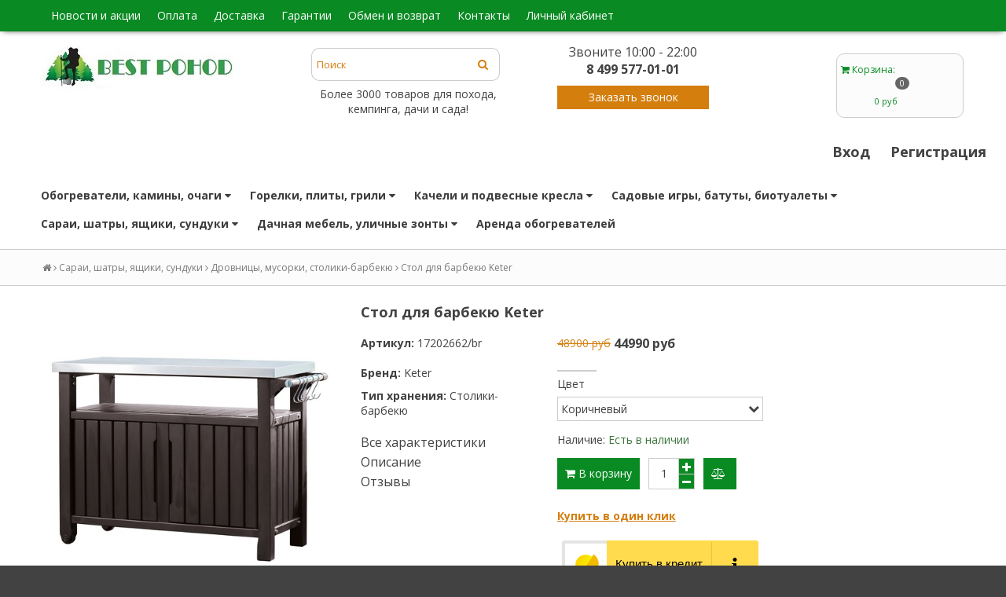

--- FILE ---
content_type: text/html; charset=utf-8
request_url: https://www.bestpohod.ru/product/stol-dlya-barbekyu-keter
body_size: 20120
content:
<!DOCTYPE html>
<!--[if gt IE 8]-->
  <html class="ie-9">
<!--[endif]-->
<!--[if !IE]>-->
  <html >
<!--<![endif]-->
  <head><link media='print' onload='this.media="all"' rel='stylesheet' type='text/css' href='/served_assets/public/jquery.modal-0c2631717f4ce8fa97b5d04757d294c2bf695df1d558678306d782f4bf7b4773.css'><meta data-config="{&quot;product_id&quot;:88667994}" name="page-config" content="" /><meta data-config="{&quot;money_with_currency_format&quot;:{&quot;delimiter&quot;:&quot;&quot;,&quot;separator&quot;:&quot;.&quot;,&quot;format&quot;:&quot;%n\u0026nbsp;%u&quot;,&quot;unit&quot;:&quot;руб&quot;,&quot;show_price_without_cents&quot;:0},&quot;currency_code&quot;:&quot;RUR&quot;,&quot;currency_iso_code&quot;:&quot;RUB&quot;,&quot;default_currency&quot;:{&quot;title&quot;:&quot;Российский рубль&quot;,&quot;code&quot;:&quot;RUR&quot;,&quot;rate&quot;:1.0,&quot;format_string&quot;:&quot;%n\u0026nbsp;%u&quot;,&quot;unit&quot;:&quot;руб&quot;,&quot;price_separator&quot;:null,&quot;is_default&quot;:true,&quot;price_delimiter&quot;:null,&quot;show_price_with_delimiter&quot;:null,&quot;show_price_without_cents&quot;:null},&quot;facebook&quot;:{&quot;pixelActive&quot;:false,&quot;currency_code&quot;:&quot;RUB&quot;,&quot;use_variants&quot;:null},&quot;vk&quot;:{&quot;pixel_active&quot;:null,&quot;price_list_id&quot;:null},&quot;new_ya_metrika&quot;:true,&quot;ecommerce_data_container&quot;:&quot;dataLayer&quot;,&quot;common_js_version&quot;:null,&quot;vue_ui_version&quot;:null,&quot;feedback_captcha_enabled&quot;:&quot;1&quot;,&quot;is_minisite&quot;:null,&quot;account_id&quot;:199515,&quot;hide_items_out_of_stock&quot;:false,&quot;forbid_order_over_existing&quot;:false,&quot;minimum_items_price&quot;:1,&quot;enable_comparison&quot;:true,&quot;locale&quot;:&quot;ru&quot;,&quot;client_group&quot;:null,&quot;consent_to_personal_data&quot;:{&quot;active&quot;:true,&quot;obligatory&quot;:true,&quot;description&quot;:&quot;Настоящим подтверждаю, что я ознакомлен и согласен с условиями \r\n\u003cstyle\u003e\r\n.test-link {color:#0A8A23;}\r\n.test-link:hover {color:#D47E0D;}\r\n\u003c/style\u003e\r\n\u003ca class=\&quot;test-link\&quot; href=&#39;http://www.bestpohod.ru/page/dogovor-oferty&#39; target=&#39;blank&#39;\u003eоферты и политики конфиденциальности\u003c/a\u003e.&quot;},&quot;recaptcha_key&quot;:&quot;6LfXhUEmAAAAAOGNQm5_a2Ach-HWlFKD3Sq7vfFj&quot;,&quot;recaptcha_key_v3&quot;:&quot;6LcZi0EmAAAAAPNov8uGBKSHCvBArp9oO15qAhXa&quot;,&quot;yandex_captcha_key&quot;:&quot;ysc1_ec1ApqrRlTZTXotpTnO8PmXe2ISPHxsd9MO3y0rye822b9d2&quot;,&quot;checkout_float_order_content_block&quot;:false,&quot;available_products_characteristics_ids&quot;:null,&quot;sber_id_app_id&quot;:&quot;5b5a3c11-72e5-4871-8649-4cdbab3ba9a4&quot;,&quot;theme_generation&quot;:2,&quot;quick_checkout_captcha_enabled&quot;:false,&quot;max_order_lines_count&quot;:500,&quot;sber_bnpl_min_amount&quot;:1000,&quot;sber_bnpl_max_amount&quot;:150000,&quot;counter_settings&quot;:{&quot;data_layer_name&quot;:&quot;dataLayer&quot;,&quot;new_counters_setup&quot;:false,&quot;add_to_cart_event&quot;:true,&quot;remove_from_cart_event&quot;:true,&quot;add_to_wishlist_event&quot;:true},&quot;site_setting&quot;:{&quot;show_cart_button&quot;:true,&quot;show_service_button&quot;:false,&quot;show_marketplace_button&quot;:false,&quot;show_quick_checkout_button&quot;:true},&quot;warehouses&quot;:[],&quot;captcha_type&quot;:&quot;google&quot;}" name="shop-config" content="" /><meta name='js-evnvironment' content='production' /><meta name='default-locale' content='ru' /><meta name='insales-redefined-api-methods' content="[]" /><script src="/packs/js/shop_bundle-4efa0472d46a490f612f.js"></script><script type="text/javascript" src="https://static.insales-cdn.com/assets/static-versioned/v3.72/static/libs/lodash/4.17.21/lodash.min.js"></script>
        <!--InsalesCounter -->
        <script type="text/javascript">
        if (typeof(__id) == 'undefined') {
          var __id=199515;

          (function() {
            var ic = document.createElement('script'); ic.type = 'text/javascript'; ic.async = true;
            ic.src = '/javascripts/insales_counter.js?6';
            var s = document.getElementsByTagName('script')[0]; s.parentNode.insertBefore(ic, s);
          })();
        }
        </script>
        <!-- /InsalesCounter -->

	 <title>
     
     Купить Стол для барбекю Keter в интернет-магазине
     </title>
    <meta name="robots" content="index,follow" />

    

    

<meta charset="utf-8" />
<meta http-equiv="X-UA-Compatible" content="IE=edge,chrome=1" />
<meta name="yandex-verification" content="b23e1bddbbed070c" />
<!--[if IE]><script src="//html5shiv.googlecode.com/svn/trunk/html5.js"></script><![endif]-->
<!--[if lt IE 9]>
  <script src="//css3-mediaqueries-js.googlecode.com/svn/trunk/css3-mediaqueries.js"></script>
<![endif]-->

<meta name="SKYPE_TOOLBAR" content="SKYPE_TOOLBAR_PARSER_COMPATIBLE" />
<meta name="viewport" content="width=device-width, initial-scale=1.0">


    <meta property="og:title" content="Купить Стол для барбекю Keter в интернет-магазине BestPohod. Цены, доставка" />
    
      <meta property="og:image" content="https://static.insales-cdn.com/images/products/1/6332/278755516/compact_keter_коричневый.jpg" />
    
    <meta property="og:type" content="website" />
    <meta property="og:url" content="https://www.bestpohod.ru/product/stol-dlya-barbekyu-keter" />
  


	<meta name="keywords" content="Стол для барбекю Keter, купить Стол для барбекю Keter, цены, доставка, интернет-магазин Bestpohod" />
	<meta name="description" content="Купить стол для барбекю keter по цене 44990&nbsp;руб. Продажа с доставкой по Москве и другим городам России">
	

  <link rel="canonical" href="https://www.bestpohod.ru/product/stol-dlya-barbekyu-keter"/>


<link rel="alternate" type="application/rss+xml" title="Блог..." href="/blogs/blog.atom" />


<link rel="shortcut icon" type="image/x-icon" href="https://static.insales-cdn.com/assets/1/5484/742764/1728659883/favicon.ico" />

<!-- CDN -->

<!--<link href='//fonts.googleapis.com/css?family=PT+Sans+Narrow:400,700&subset=latin,cyrillic,cyrillic-ext' rel='stylesheet' type='text/css'>-->
<link href="https://fonts.googleapis.com/css?family=Open+Sans:400,700&subset=cyrillic,cyrillic-ext" rel="stylesheet">
<link rel="stylesheet" href="//maxcdn.bootstrapcdn.com/font-awesome/4.4.0/css/font-awesome.min.css">


  <script type="text/javascript" src="//ajax.googleapis.com/ajax/libs/jquery/1.11.0/jquery.min.js"></script>



<!--
<script src="http://jsconsole.com/remote.js?FB0C821F-73DA-430F-BD50-9C397FCEAB8D"></script>
<!-- -->
<!-- CDN end -->


<link type="text/css" rel="stylesheet" media="all" href="https://static.insales-cdn.com/assets/1/5484/742764/1728659883/template.css" />


<script type="text/javascript" src="https://static.insales-cdn.com/assets/1/5484/742764/1728659883/modernizr.js"></script>
<link type="text/css" rel="stylesheet" media="all" href="https://static.insales-cdn.com/assets/1/5484/742764/1728659883/custom-user.css" />
<meta name="yandex-verification" content="d8720795012cc099" />
  <meta name='product-id' content='88667994' />
</head>

<body>
<!-- Yandex.Metrika counter -->
<script type="text/javascript" >
   (function(m,e,t,r,i,k,a){m[i]=m[i]||function(){(m[i].a=m[i].a||[]).push(arguments)};
   m[i].l=1*new Date();k=e.createElement(t),a=e.getElementsByTagName(t)[0],k.async=1,k.src=r,a.parentNode.insertBefore(k,a)})
   (window, document, "script", "https://mc.yandex.ru/metrika/tag.js", "ym");

   ym(43150989, "init", {
        webvisor:true,
        ecommerce:dataLayer,
        clickmap:true,
        trackLinks:true,
        accurateTrackBounce:true
   });
</script>
<script type="text/javascript">
  window.dataLayer = window.dataLayer || [];
  window.dataLayer.push({"ecommerce":{"currencyCode":"RUB","detail":{"products":[{"id":88667994,"name":"Стол для барбекю Keter","category":"КАТАЛОГ","price":44990.0}]}}});
</script>
<noscript><div><img src="https://mc.yandex.ru/watch/43150989" style="position:absolute; left:-9999px;" alt="" /></div></noscript>
<!-- /Yandex.Metrika counter -->

  <header>
  
  <div class="section--top_line" style="min-height: 40px;">
    <div class="wrap row padded-inner-sides">

      <div class="top_menu fl">
        

        <div class="top_menu
                    sm-hidden xs-hidden"
        >
          <ul class="menu menu--top menu--horizontal" style="line-height: 40px; font-size: 16px;">
            
              <li class="menu-node menu-node--top
                        "
              >
                <a href="/blogs/blog"
                    class="menu-link"
                >
                  Новости и акции
                </a>
              </li>
            
              <li class="menu-node menu-node--top
                        "
              >
                <a href="/page/oplata"
                    class="menu-link"
                >
                  Оплата
                </a>
              </li>
            
              <li class="menu-node menu-node--top
                        "
              >
                <a href="/page/delivery"
                    class="menu-link"
                >
                  Доставка
                </a>
              </li>
            
              <li class="menu-node menu-node--top
                        "
              >
                <a href="/page/garantii"
                    class="menu-link"
                >
                  Гарантии
                </a>
              </li>
            
              <li class="menu-node menu-node--top
                        "
              >
                <a href="/page/obmen-i-vozvrat"
                    class="menu-link"
                >
                  Обмен и возврат
                </a>
              </li>
            
              <li class="menu-node menu-node--top
                        "
              >
                <a href="/page/feedback"
                    class="menu-link"
                >
                  Контакты
                </a>
              </li>
            
              <li class="menu-node menu-node--top
                        "
              >
                <a href="/client_account/login"
                    class="menu-link"
                >
                  Личный кабинет
                </a>
              </li>
            

            
              <li class="menu-node menu-node--top">
                <a href="#" class="menu-link js-menu-top_menu-toggler">
                  <i class="fa fa-bars"></i>
                </a>

                <ul class="menu menu--top_dropdown menu--top_dropdown-left
                          menu--vertical menu--dropdown"
                >
                  
                    <li class="menu-node menu-node--top_dropdown
                              "
                    >
                      <a href="/page/obmen-i-vozvrat" class="menu-link">
                        Обмен и возврат
                      </a>
                    </li>
                  
                    <li class="menu-node menu-node--top_dropdown
                              "
                    >
                      <a href="/page/feedback" class="menu-link">
                        Контакты
                      </a>
                    </li>
                  
                    <li class="menu-node menu-node--top_dropdown
                              "
                    >
                      <a href="/client_account/login" class="menu-link">
                        Личный кабинет
                      </a>
                    </li>
                  
                </ul>
              </li>
            
          </ul>
          
        </div>
        
        <div class="top_menu
                    lg-hidden md-hidden"
        >
          <ul class="menu menu--top menu--horizontal">
            <li class="menu-node menu-node--top">
              <a href="#" class="menu-link js-menu-top_menu-toggler">
                <i class="fa fa-bars"></i>
              </a>

              <ul class="menu menu--top_dropdown menu--top_dropdown-left
                        menu--vertical menu--dropdown"
              >
                
                  <li class="menu-node menu-node--top_dropdown
                            "
                  >
                    <a href="/blogs/blog" class="menu-link">
                      Новости и акции
                    </a>
                  </li>
                
                  <li class="menu-node menu-node--top_dropdown
                            "
                  >
                    <a href="/page/oplata" class="menu-link">
                      Оплата
                    </a>
                  </li>
                
                  <li class="menu-node menu-node--top_dropdown
                            "
                  >
                    <a href="/page/delivery" class="menu-link">
                      Доставка
                    </a>
                  </li>
                
                  <li class="menu-node menu-node--top_dropdown
                            "
                  >
                    <a href="/page/garantii" class="menu-link">
                      Гарантии
                    </a>
                  </li>
                
                  <li class="menu-node menu-node--top_dropdown
                            "
                  >
                    <a href="/page/obmen-i-vozvrat" class="menu-link">
                      Обмен и возврат
                    </a>
                  </li>
                
                  <li class="menu-node menu-node--top_dropdown
                            "
                  >
                    <a href="/page/feedback" class="menu-link">
                      Контакты
                    </a>
                  </li>
                
                  <li class="menu-node menu-node--top_dropdown
                            "
                  >
                    <a href="/client_account/login" class="menu-link">
                      Личный кабинет
                    </a>
                  </li>
                
              </ul>
            </li>
          </ul>
        </div>
      </div>
<div style="text-align:center; color:white; font-size: 23px;" class="lg-hidden md-hidden"><a href="tel:+7(499)577-01-01">+7(499)577-01-01</a></div>
      <div class="language fr">
        


      </div>

      
    </div>
  </div>

  
  <div class="section--header">
    <div class="wrap row padded">

      <div class="lg-grid-8 md-grid-7 sm-grid-12 xs-grid-12
                  sm-center xs-center
                  padded"
          >
        <a href="/" class="logo">
  
    <img src="https://static.insales-cdn.com/assets/1/5484/742764/1728659883/logo.png" alt="Бест Поход – интернет-магазин товаров для активного отдыха и туризма" title="Бест Поход – интернет-магазин товаров для активного отдыха и туризма" />
  
</a>
                 <span class="my_class header-block padded-vertical
                    sm-hidden xs-hidden
                    sm-grid-12 xs-grid-12
                    js-search_widget-wrapper"
        >
          <form action="/search"
      method="get"
      class="search_widget search_widget--header"
>
  

  <input  type="text"
          name="q"
          value=""
          placeholder="Поиск"

          class="search_widget-field"
  />

  <button type="submit" class="search_widget-submit">
    <i class="fa fa-search"></i>
  </button>
</form>
        </span>
        <span class="dop_block">
        	<span class="new_cont">Звоните 10:00 - 22:00 <br /> <b>8 499 577-01-01</b></span> 
           <span class="regim">Более 3000 товаров для похода,<br /> кемпинга, дачи и сада!</span>
           <div class="call_back_new">Заказать звонок</div>
        </span>
      </div>
      
      

      <div class="lg-grid-4 md-grid-5 sm-grid-12 xs-grid-12
                  lg-right md-right sm-center xs-center
                  padded"
      >
        
      </div>

     <!--<div class="contacts
                  lg-grid-4 md-grid-5 sm-grid-12 xs-grid-12
                  lg-right md-right sm-center xs-center
                  padded"
      >
     +7(499)577-01-01
      </div>-->

      <div class="lg-grid-4 md-grid-5 sm-grid-12 xs-grid-12
                  lg-right md-right sm-center xs-center
                  lg-fr md-fr"
      >
        
        <div class="padded
                    center
                    lg-hidden md-hidden"
        >
          <span>
  <span class="button button--main_menu
              js-panel-link"
          data-params="target: '.js-panel-collection'"
  >
    <i class="fa fa-server"></i>
    <span>
      Каталог
    </span>
  </span>

  <span class="button  button--main_menu
              js-search_widget-toggler"
  >
    <i class="fa fa-search"></i>
    <span class="mc-hidden">
      Поиск
    </span>
  </span>

  
    <a href="/cart_items"
        class="button button--main_menu"
    >
      <i class="fa fa-shopping-cart"></i>
      <span class="mc-hidden">
        Корзина
      </span>
      <span class="basket-items_count js-basket-items_count">0</span>
    </a>
  
</span>
        </div>

       

        
        
          <span class="header-block padded
                      sm-hidden xs-hidden"
          >
            

<div class="basket">
  <a href="/cart_items" class="basket-link">
    <span class="basket-icon">
      <i class="fa fa-shopping-cart"></i>
      <span class="basket-title">Корзина</span>:
    </span>

    <span class="basket-total">
      <span class="basket-count_wrapper">
        <span class="basket-items_count
                    js-basket-items_count"
        >
          0
        </span>
      </span>
      <span class="basket-items_price
                  js-basket-total_price"
      >
        0&nbsp;руб
      </span>
    </span>
  </a>

  <div class="basket-dropdown basket_list
              sm-hidden xs-hidden
              padded-inner"
  >
  </div>
</div>
          </span>
        
        <span class="singup"><a href="/client_account/login">Вход</a></span>
        <span class="reg"><a href="/client_account/contacts/new">Регистрация</a></span>
      </div>
    </div>
  </div>

  <div class="section--main_menu
              row
              sm-hidden xs-hidden
              lg-padded-inner-bottom
              md-padded-inner-bottom"
  >
    <div class="wrap">
      

<div class="sm-hidden xs-hidden">
  <ul class="menu menu--main menu--horizontal">
    
    
      <li class="menu-node menu-node--main_lvl_1">
        

        <a href="/collection/obogrev"
            class="menu-link
                  "
        >
          Обогреватели, камины, очаги

          
            <span class="menu-marker menu-marker--parent menu-marker--rotate">
              <i class="fa fa-caret-down"></i>
            </span>
          
        </a>

        
          <ul class="menu menu--vertical menu--dropdown">
            
              <li class="menu-node menu-node--main_lvl_2">
                
                <a href="/collection/gazovye-obogrevateli"
                    class="menu-link
                          "
                >
                  Газовые обогреватели

                  
                </a>

                
              </li>
            
              <li class="menu-node menu-node--main_lvl_2">
                
                <a href="/collection/elektro-obogrevateli"
                    class="menu-link
                          "
                >
                  Электро обогреватели

                  
                </a>

                
              </li>
            
              <li class="menu-node menu-node--main_lvl_2">
                
                <a href="/collection/kostrovye-chashi"
                    class="menu-link
                          "
                >
                  Костровые чаши

                  
                </a>

                
              </li>
            
              <li class="menu-node menu-node--main_lvl_2">
                
                <a href="/collection/elektrokaminy"
                    class="menu-link
                          "
                >
                  Электрокамины

                  
                </a>

                
              </li>
            
          </ul>
        
      </li>
    
      <li class="menu-node menu-node--main_lvl_1">
        

        <a href="/collection/gorelki-plity-grili"
            class="menu-link
                  "
        >
          Горелки, плиты, грили

          
            <span class="menu-marker menu-marker--parent menu-marker--rotate">
              <i class="fa fa-caret-down"></i>
            </span>
          
        </a>

        
          <ul class="menu menu--vertical menu--dropdown">
            
              <li class="menu-node menu-node--main_lvl_2">
                
                <a href="/collection/gorelki"
                    class="menu-link
                          "
                >
                  Горелки и плитки

                  
                </a>

                
              </li>
            
              <li class="menu-node menu-node--main_lvl_2">
                
                <a href="/collection/plity-i-grili"
                    class="menu-link
                          "
                >
                  Газовые грили

                  
                </a>

                
              </li>
            
              <li class="menu-node menu-node--main_lvl_2">
                
                <a href="/collection/aksessuary-dlya-gorelok"
                    class="menu-link
                          "
                >
                  Аксессуары и топливо

                  
                </a>

                
              </li>
            
          </ul>
        
      </li>
    
      <li class="menu-node menu-node--main_lvl_1">
        

        <a href="/collection/kacheli-i-podvesnye-kresla"
            class="menu-link
                  "
        >
          Качели и подвесные кресла

          
            <span class="menu-marker menu-marker--parent menu-marker--rotate">
              <i class="fa fa-caret-down"></i>
            </span>
          
        </a>

        
          <ul class="menu menu--vertical menu--dropdown">
            
              <li class="menu-node menu-node--main_lvl_2">
                
                <a href="/collection/podvesnye-kresla"
                    class="menu-link
                          "
                >
                  Подвесные кресла

                  
                </a>

                
              </li>
            
              <li class="menu-node menu-node--main_lvl_2">
                
                <a href="/collection/sadovye-kacheli"
                    class="menu-link
                          "
                >
                  Садовые качели

                  
                </a>

                
              </li>
            
              <li class="menu-node menu-node--main_lvl_2">
                
                <a href="/collection/gamaki"
                    class="menu-link
                          "
                >
                  Гамаки

                  
                </a>

                
              </li>
            
              <li class="menu-node menu-node--main_lvl_2">
                
                <a href="/collection/aksessuary-dlya-kacheley-kresel-gamakov"
                    class="menu-link
                          "
                >
                  Аксессуары для качелей, кресел, гамаков

                  
                </a>

                
              </li>
            
          </ul>
        
      </li>
    
      <li class="menu-node menu-node--main_lvl_1">
        

        <a href="/collection/sport"
            class="menu-link
                  "
        >
          Садовые игры, батуты, биотуалеты

          
            <span class="menu-marker menu-marker--parent menu-marker--rotate">
              <i class="fa fa-caret-down"></i>
            </span>
          
        </a>

        
          <ul class="menu menu--vertical menu--dropdown">
            
              <li class="menu-node menu-node--main_lvl_2">
                
                <a href="/collection/igrovye-kompleksy-i-domiki"
                    class="menu-link
                          "
                >
                  Игровые комплексы и домики

                  
                </a>

                
              </li>
            
              <li class="menu-node menu-node--main_lvl_2">
                
                <a href="/collection/batuty"
                    class="menu-link
                          "
                >
                  Батуты для дачи

                  
                </a>

                
              </li>
            
              <li class="menu-node menu-node--main_lvl_2">
                
                <a href="/collection/biotualety"
                    class="menu-link
                          "
                >
                  Биотуалеты

                  
                </a>

                
              </li>
            
              <li class="menu-node menu-node--main_lvl_2">
                
                <a href="/collection/sportivnye-igry"
                    class="menu-link
                          "
                >
                  Спортивные игры

                  
                </a>

                
              </li>
            
          </ul>
        
      </li>
    
      <li class="menu-node menu-node--main_lvl_1">
        

        <a href="/collection/sarai-garazhi-sunduki"
            class="menu-link
                  "
        >
          Сараи, шатры, ящики, сундуки

          
            <span class="menu-marker menu-marker--parent menu-marker--rotate">
              <i class="fa fa-caret-down"></i>
            </span>
          
        </a>

        
          <ul class="menu menu--vertical menu--dropdown">
            
              <li class="menu-node menu-node--main_lvl_2">
                
                <a href="/collection/dachnye-sarai"
                    class="menu-link
                          "
                >
                  Дачные сараи

                  
                </a>

                
              </li>
            
              <li class="menu-node menu-node--main_lvl_2">
                
                <a href="/collection/plastikovye-yaschiki-sunduki"
                    class="menu-link
                          "
                >
                  Ящики, шкафы и сундуки

                  
                </a>

                
              </li>
            
              <li class="menu-node menu-node--main_lvl_2">
                
                <a href="/collection/sadovye-shatry"
                    class="menu-link
                          "
                >
                  Садовые шатры, беседки, тенты

                  
                </a>

                
              </li>
            
              <li class="menu-node menu-node--main_lvl_2">
                
                <a href="/collection/aksessuary-dlya-dachi"
                    class="menu-link
                          "
                >
                  Дровницы, мусорки, столики-барбекю

                  
                </a>

                
              </li>
            
          </ul>
        
      </li>
    
      <li class="menu-node menu-node--main_lvl_1">
        

        <a href="/collection/sadovaya-i-dachnaya-mebel"
            class="menu-link
                  "
        >
          Дачная мебель, уличные зонты

          
            <span class="menu-marker menu-marker--parent menu-marker--rotate">
              <i class="fa fa-caret-down"></i>
            </span>
          
        </a>

        
          <ul class="menu menu--vertical menu--dropdown">
            
              <li class="menu-node menu-node--main_lvl_2">
                
                <a href="/collection/komplekty-mebeli"
                    class="menu-link
                          "
                >
                  Садовая мебель премиум

                  
                </a>

                
              </li>
            
              <li class="menu-node menu-node--main_lvl_2">
                
                <a href="/collection/zonty-dlya-sada-plyazha-i-kafe"
                    class="menu-link
                          "
                >
                  Зонты для сада, пляжа и кафе

                  
                </a>

                
              </li>
            
              <li class="menu-node menu-node--main_lvl_2">
                
                <a href="/collection/lezhaki-i-shezlongi"
                    class="menu-link
                          "
                >
                  Лежаки и шезлонги

                  
                </a>

                
              </li>
            
              <li class="menu-node menu-node--main_lvl_2">
                
                <a href="/collection/aksessuary-dlya-zontov-i-shezlongov"
                    class="menu-link
                          "
                >
                  Аксессуары для зонтов и шезлонгов

                  
                </a>

                
              </li>
            
          </ul>
        
      </li>
    
      <li class="menu-node menu-node--main_lvl_1">
        

        <a href="/collection/arenda-obogrevateley"
            class="menu-link
                  "
        >
          Аренда обогревателей

          
        </a>

        
      </li>
    
  </ul>
</div>
    </div>
  </div>
</header>

  
    <section class="row section--breadcrumbs">
      <div class="wrap padded-inner">
        


<div class="breadcrumbs">

  <a href="/"
      class="breadcrumbs-page breadcrumbs-page--home"
  >
    <i class="fa fa-home"></i>
  </a>

  <span class="breadcrumbs-pipe">
    <i class="fa fa-angle-right"></i>
  </span>

  

      
     
        
          
          
          
            
           
            
              
                <a href="/collection/sarai-garazhi-sunduki" class="breadcrumbs-page">Сараи, шатры, ящики, сундуки</a>
                <span class="breadcrumbs-pipe">
                  <i class="fa fa-angle-right"></i>
                </span>
              
            
           
            
              
                <a href="/collection/aksessuary-dlya-dachi" class="breadcrumbs-page">Дровницы, мусорки, столики-барбекю</a>
                <span class="breadcrumbs-pipe">
                  <i class="fa fa-angle-right"></i>
                </span>
                <span class="breadcrumbs-page">Стол для барбекю Keter</span>
              
            
           
          
        

      
</div>
      </div>
    </section>
  

  

  <section class="section--content">
    <div class="wrap row padded-inner">

        

        

        <div class="product row
                    
                      grid-12
                    "
        >
          <style>
.new_sil{
	margin: 10px 0px 10px 0px;
}

.new_sil a{
	font-size: 16px;
    line-height: 25px;
}
  
.new_block_left{
  float: left;
  width: 30%;
  margin-right: 20px;
}
  
.new_block_right{
  float: left;
}

.compare-trigger_text{
  	/*width: 150px !important;
    overflow: visible !important;*/
}
  
.on_click_new{
    margin: 0px 0px 10px 0;
  	
}
  .on_click_new span {
  	font-weight:bold;
  	text-decoration:underline;
  	color:#D47E0D;
  	cursor:pointer;
  }
  
  .xar_pord{
    
  }
  
  .xar_pord ul{
    padding: 0;
  }
    
  .xar_pord li, .xar_pord #parameter, .xar_pord p{
   	display: none; 
    padding: 5px 0px;
  }
  
  .xar_pord li:nth-child(1), .xar_pord li:nth-child(2),  .xar_pord li:nth-child(3){
	display: block !important;
  }
  
  .xar_pord li span{
  	font-weight: 600; 
  }
  
  .zg_xar{
  	margin-bottom: 10px; 
    font-weight: 600;
  }
  
  .bl{
    font-weight: 600;
  }
</style>


<div class="product-gallery gallery
            lg-grid-4 md-grid-5 sm-grid-5 xs-grid-12
            padded-top
            padded-inner-bottom
            lg-padded-inner-right md-padded-inner-right sm-padded-inner-right"
>

  <div class="product-gallery--no_touch sm-hidden xs-hidden">
    <div class="gallery-large_image">
      <a  href="https://static.insales-cdn.com/images/products/1/6332/278755516/keter_коричневый.jpg"

          title=""
          alt=""

          rel="right-click: true; selectors-effect: fade;"

          id="MagicZoom"
          class="MagicZoomPlus js-image--large"
      >
        <img  src="https://static.insales-cdn.com/images/products/1/6332/278755516/large_keter_коричневый.jpg"

              alt="Стол для барбекю Keter"
              title="Стол для барбекю Keter"
        />
      </a>
    </div>

    
    
      <div class="slider slider--gallery">
        <div class="slider-control--gallery">
          <div class="slider-left slider-left--gallery js-slider-left">
            <i class="fa fa-chevron-left"></i>
          </div>
          <div class="slider-right slider-right--gallery js-slider-right">
            <i class="fa fa-chevron-right"></i>
          </div>
        </div>

        <ul class="gallery-preview_list gallery-preview_list--horizontal
                  slider-container js-slider--gallery"
        >
         
          
            <li class="gallery-preview padded-sides">
              <div class="image-wrapper">
                <a  href="https://static.insales-cdn.com/images/products/1/6332/278755516/keter_коричневый.jpg"

                    alt=""
                    title=""

                    class="gallery-image
                           gallery-image--current 
                          image-square"

                    rel="zoom-id: MagicZoom"
                    rev="https://static.insales-cdn.com/images/products/1/6332/278755516/large_keter_коричневый.jpg"

                    _data-large-image="https://static.insales-cdn.com/images/products/1/6332/278755516/large_keter_коричневый.jpg"
                    _data-original-image="https://static.insales-cdn.com/images/products/1/6332/278755516/keter_коричневый.jpg"
                >
                  <img src="https://static.insales-cdn.com/images/products/1/6332/278755516/compact_keter_коричневый.jpg" alt="Стол для барбекю Keter" title="Стол для барбекю Keter" />
                </a>
              </div>
            </li>
          
            <li class="gallery-preview padded-sides">
              <div class="image-wrapper">
                <a  href="https://static.insales-cdn.com/images/products/1/6333/278755517/unity-xl-183-liter-barbecuetafel-keter-fd4.jpg"

                    alt=""
                    title=""

                    class="gallery-image
                          
                          image-square"

                    rel="zoom-id: MagicZoom"
                    rev="https://static.insales-cdn.com/images/products/1/6333/278755517/large_unity-xl-183-liter-barbecuetafel-keter-fd4.jpg"

                    _data-large-image="https://static.insales-cdn.com/images/products/1/6333/278755517/large_unity-xl-183-liter-barbecuetafel-keter-fd4.jpg"
                    _data-original-image="https://static.insales-cdn.com/images/products/1/6333/278755517/unity-xl-183-liter-barbecuetafel-keter-fd4.jpg"
                >
                  <img src="https://static.insales-cdn.com/images/products/1/6333/278755517/compact_unity-xl-183-liter-barbecuetafel-keter-fd4.jpg" alt="Стол для барбекю Keter" title="Стол для барбекю Keter" />
                </a>
              </div>
            </li>
          
            <li class="gallery-preview padded-sides">
              <div class="image-wrapper">
                <a  href="https://static.insales-cdn.com/images/products/1/6440/278755624/1.jpg"

                    alt=""
                    title=""

                    class="gallery-image
                          
                          image-square"

                    rel="zoom-id: MagicZoom"
                    rev="https://static.insales-cdn.com/images/products/1/6440/278755624/large_1.jpg"

                    _data-large-image="https://static.insales-cdn.com/images/products/1/6440/278755624/large_1.jpg"
                    _data-original-image="https://static.insales-cdn.com/images/products/1/6440/278755624/1.jpg"
                >
                  <img src="https://static.insales-cdn.com/images/products/1/6440/278755624/compact_1.jpg" alt="Стол для барбекю Keter" title="Стол для барбекю Keter" />
                </a>
              </div>
            </li>
          
            <li class="gallery-preview padded-sides">
              <div class="image-wrapper">
                <a  href="https://static.insales-cdn.com/images/products/1/7013/125623141/61o4CnssLoL.jpg"

                    alt=""
                    title=""

                    class="gallery-image
                          
                          image-square"

                    rel="zoom-id: MagicZoom"
                    rev="https://static.insales-cdn.com/images/products/1/7013/125623141/large_61o4CnssLoL.jpg"

                    _data-large-image="https://static.insales-cdn.com/images/products/1/7013/125623141/large_61o4CnssLoL.jpg"
                    _data-original-image="https://static.insales-cdn.com/images/products/1/7013/125623141/61o4CnssLoL.jpg"
                >
                  <img src="https://static.insales-cdn.com/images/products/1/7013/125623141/compact_61o4CnssLoL.jpg" alt="Стол для барбекю Keter" title="Стол для барбекю Keter" />
                </a>
              </div>
            </li>
          
        </ul>
      </div>
    
  </div>

  
  
    <div class="product-gallery--touch
                slider slider--gallery
                lg-hidden md-hidden"
    >
      
        <div class="slider-control--gallery">
          <div class="slider-left slider-left--gallery js-slider-left">
            <i class="fa fa-chevron-left"></i>
          </div>
          <div class="slider-right slider-right--gallery js-slider-right">
            <i class="fa fa-chevron-right"></i>
          </div>
        </div>
      

      <ul class="gallery-preview_list gallery-preview_list--horizontal
                slider-container
                js-slider--gallery_touch"
      >
        

          <li class="gallery-preview padded-sides">
            <div class="image-wrapper">
              <span alt=""
                    title=""

                    class="gallery-image
                         gallery-image--current 
                        image-square"
                    data-src="https://static.insales-cdn.com/images/products/1/6332/278755516/large_keter_коричневый.jpg"
                    data-src-retinae="https://static.insales-cdn.com/images/products/1/6332/278755516/keter_коричневый.jpg"
              >
                <img 
                        class="owl-lazy"
                        data-src="https://static.insales-cdn.com/images/products/1/6332/278755516/large_keter_коричневый.jpg"
                        data-src-retina="https://static.insales-cdn.com/images/products/1/6332/278755516/keter_коричневый.jpg"
                      
                />
              </span>
            </div>
          </li>

        

          <li class="gallery-preview padded-sides">
            <div class="image-wrapper">
              <span alt=""
                    title=""

                    class="gallery-image
                        
                        image-square"
                    data-src="https://static.insales-cdn.com/images/products/1/6333/278755517/large_unity-xl-183-liter-barbecuetafel-keter-fd4.jpg"
                    data-src-retinae="https://static.insales-cdn.com/images/products/1/6333/278755517/unity-xl-183-liter-barbecuetafel-keter-fd4.jpg"
              >
                <img 
                        class="owl-lazy"
                        data-src="https://static.insales-cdn.com/images/products/1/6333/278755517/large_unity-xl-183-liter-barbecuetafel-keter-fd4.jpg"
                        data-src-retina="https://static.insales-cdn.com/images/products/1/6333/278755517/unity-xl-183-liter-barbecuetafel-keter-fd4.jpg"
                      
                />
              </span>
            </div>
          </li>

        

          <li class="gallery-preview padded-sides">
            <div class="image-wrapper">
              <span alt=""
                    title=""

                    class="gallery-image
                        
                        image-square"
                    data-src="https://static.insales-cdn.com/images/products/1/6440/278755624/large_1.jpg"
                    data-src-retinae="https://static.insales-cdn.com/images/products/1/6440/278755624/1.jpg"
              >
                <img 
                        class="owl-lazy"
                        data-src="https://static.insales-cdn.com/images/products/1/6440/278755624/large_1.jpg"
                        data-src-retina="https://static.insales-cdn.com/images/products/1/6440/278755624/1.jpg"
                      
                />
              </span>
            </div>
          </li>

        

          <li class="gallery-preview padded-sides">
            <div class="image-wrapper">
              <span alt=""
                    title=""

                    class="gallery-image
                        
                        image-square"
                    data-src="https://static.insales-cdn.com/images/products/1/7013/125623141/large_61o4CnssLoL.jpg"
                    data-src-retinae="https://static.insales-cdn.com/images/products/1/7013/125623141/61o4CnssLoL.jpg"
              >
                <img 
                        class="owl-lazy"
                        data-src="https://static.insales-cdn.com/images/products/1/7013/125623141/large_61o4CnssLoL.jpg"
                        data-src-retina="https://static.insales-cdn.com/images/products/1/7013/125623141/61o4CnssLoL.jpg"
                      
                />
              </span>
            </div>
          </li>

        
      </ul>
    </div>
  

</div>


<div class="product-info
            lg-grid-8 md-grid-7 sm-grid-7 xs-grid-12
            lg-padded-inner-left md-padded-inner-left padded-inner-bottom"
>

  <h1 class="product-title content-title">Стол для барбекю Keter</h1>

  <!--Это коммент для ПЕРЕНОСА В ТАБ-->
  
  
<div class="new_block_left">
  
  
  
  
  
  <!--<div class="zg_xar">Технические характеристики</div>-->
    
 
      
     


  <div class="product-sku js-product-sku">
    <span class="bl">Артикул:</span>
    <span class="product-sku_field js-product-sku_field">
      17202662/br
    </span>
  </div>

  <div class="xar_pord">
 	 <ul>
        
       <li><span>Бренд:</span>
              
                Keter
                
              
         </li>
        
       <li><span>Тип хранения:</span>
              
                Столики-барбекю
                
              
         </li>
        
      </ul>
  </div>


  <div class="new_sil">
    <a class="tg_o" href="#tub1">Все характеристики</a>
    <br />
    <a class="tg_oo" href="#tub4">Описание</a>
    <br />
    <a class="tg_f" href="#tub3">Отзывы</a>
  </div>
  
</div> 
 
<div class="new_block_right"> 

  
  <form action="/cart_items" method="post" id="order" class="product-order">

    
    <div class="product-prices prices">
      <span class="prices-old js-prices-old">
        
          48900&nbsp;руб
        
      </span>

      <span class="prices-current js-prices-current">
        Цена: 44990&nbsp;руб
      </span>
	
    </div>

    
    
    
    
      <div class="product-variants">
        <select name="variant_id" id="variant-select">
          
            <option value="150182370">Коричневый</option>
          
            <option value="288593665">Серый</option>
          
        </select>
      </div>
    

     
      <div class="product-presence">
        Наличие:
        <span class="product-presence_field
                    
                    js-product-presence"
        >
          
            Есть в наличии
          
        </span>
      </div>
    
    <div class="row">
      

      

      <button type="submit"
              class="product-buy
                    button button--buy
                    
                    js-buy js-product-buy"
              
      >
        <i class="fa fa-shopping-cart"></i> Купить
      </button>
            
      
      <div class="product-quantity quantity quantity--side">

        <div class="quantity-button quantity-button--minus
                    button
                    js-quantity-minus"
        >
          <i class="fa fa-minus"></i>
        </div>

        <input type="text"
                name="quantity"
                value="1"
                class="quantity-input js-quantity-input"
                data-params="unit: 'шт'"
        />

        <div class="quantity-button quantity-button--plus
                    button
                    js-quantity-plus"
        >
          <i class="fa fa-plus"></i>
        </div>

      </div>

      
      
      <span class="product-compare compare-trigger">
        <span class="button compare-add js-compare-add" data-product_id="88667994">
          <i class="fa fa-balance-scale"></i>
          <span class="compare-trigger_text">добавить к сравнению</span>
        </span>
        <a href="/compares/" class="button compare-added">
          <i class="fa fa-check"></i>
          <span class="compare-trigger_text">перейти к сравнению</span>
        </a>
      </span>
      
          
      
      
      
      
      
    </div>
	<div class="on_click_new row">
    
      <span type="button"
             data-quick-checkout
             class="product-buy"
      >
             Купить в один клик
      </span>
      
      
      
    </div>
    <button class="buy " type="submit" style="background: transparent; border: none;"></button>
  </form>

  
    <div class="rating">
      <label class="rating-label">Рейтинг товара:</label>

      <select class="js-rating-read_only">
        
          <option value="1" >
            1
          </option>
        
          <option value="2" >
            2
          </option>
        
          <option value="3" >
            3
          </option>
        
          <option value="4" >
            4
          </option>
        
          <option value="5" selected="selected" >
            5
          </option>
        
      </select>

    </div>
  
  

</div>
<div style="clear: both;">

  
  
  


</div>
</div>

<div class="tubs grid-12">
  <ul class="tubs-controls tubs-controls--horizontal">
    
      <li class="tubs-node tubs-node--active t1" data-params="target: '#tub1'">
       <!--Описание-->
		Характеристики
      </li>
    

    
    
    
     <li class="tubs-node js-tub-review t2" data-params="target: '#tub4'">
     	Описание  
     </li>
    
    
      <li class="tubs-node js-tub-review t3" data-params="target: '#tub3'">
        Отзывы (1)
      </li>
    
    
    
    
  </ul>

  
    <div id="tub1" class="tubs-content tubs-content--active">
      
      <div class="product-description editor">
        <ul>
<li>Длина:&nbsp;124 см</li>
<li>Ширина:&nbsp;54 см</li>
<li>Высота:&nbsp;90 см</li>
<li>Упаковка:&nbsp;118,4x56,4x40,4 см</li>
<li>Объем: 183 л</li>
<li>Вес стола:&nbsp;22,3 кг</li>
</ul>
<p><strong>Преимущества:</strong></p>
<ul>
<li>Стилизван под дерево</li>
<li>Крючки под прихватки и утварь</li>
<li>Эргономичный дизайн</li>
<li>Сделано из прочного пластика</li>
<li>Неметаллическая рама- не ржавеет и не гниет</li>
<li>Легкая сборка</li>
<li>Благодаря стойкому к высоким температурам полипропилену, цвета не выгорают и не бледнеют</li>
<li>Емкость для хранения</li>
</ul>
      </div>
    </div>
  

  
    <div id="tub2" class="tubs-content row">
      <!-- <p>Параметры:</p>-->
      <table class="product-properties
                    lg-grid-6 md-grid-8 sm-grid-12 xs-grid-12"
      >
        
          <tr>
            <td class="property-title">Бренд:</td>
            <td class="property-values">
              
                Keter
                
              
            </td>
          </tr>
        
          <tr>
            <td class="property-title">Тип хранения:</td>
            <td class="property-values">
              
                Столики-барбекю
                
              
            </td>
          </tr>
        
      </table>
    </div>
  

  
    <div id="tub3" class="tubs-content">
      
      



<div id="reviews" class="reviews">
  <h2 class="reviews-title hidden">
    Отзывы
  </h2>

  

    <ul class="reviews-list">
    

      <li class="review">
        <div class="review-details">
          <span class="review-name">Ирина</span>
          30.06.2018 04:27
        </div>

        <div class="review-content">
          Ну очень удобный, хоть и недешёвый столик. Поверхность отлично вытирается от пыли, внутрь можно положить мангальные принадлежности. Благодаря двум колесикам можно передвинуть на любое место. Привозят в разобранном виде, собирается по схеме просто. Качество хорошее.
        </div>

        
          <div class="review-rating rating">
            Оценка:
            <select class="js-rating-read_only">
              
                <option value="1" >
                  1
                </option>
              
                <option value="2" >
                  2
                </option>
              
                <option value="3" >
                  3
                </option>
              
                <option value="4" >
                  4
                </option>
              
                <option value="5" selected="selected">
                  5
                </option>
              
            </select>
          </div>
        
      </li>

    
    </ul>

  
</div>


<div id="review_form" class="review_form">
  <form class="review-form" method="post" action="/product/stol-dlya-barbekyu-keter/reviews#review_form" enctype="multipart/form-data">

    <h3>Оставить отзыв</h3>

    

    

    <div class="notice notice--info">
      Все поля обязательны к заполнению
    </div>

    <div class="review_form-input input input--required
                "
    >
      <label for="review_author" class="input-label">
        Имя
      </label>

      <input  type="text"
              name="review[author]"
              value=""
              class="input-field"
      />

      <span class="input-notice notice notice--warning">
        Вы не представились
      </span>
    </div>

    <div class="review_form-input input input--required
                "
    >
      <label for="review_email" class="input-label">
        E-mail (на сайте не публикуется)
      </label>

      <input  type="email"
              name="review[email]"
              value=""
              class="input-field"
      />

      <span class="input-notice notice notice--warning">
        Неправильно введен e-mail
      </span>
    </div>

    <div class="review_form-input input input--required
                "
    >
      <label for="review_body" class="input-label">
        Отзыв
      </label>

      <textarea name="review[content]"
                rows="4"
                class="input-field"
      ></textarea>

      <span class="input-notice notice notice--warning">
        Нам интересно Ваше мнение о товаре
      </span>
    </div>

    <div class="review_form-input rating_wrapper">
      <label for="rating" class="rating-label">Оцените товар:</label>

      <select class="js-rating" name="review[rating]">
        <option value="">a</option>
        
          <option value="1">1</option>
        
          <option value="2">2</option>
        
          <option value="3">3</option>
        
          <option value="4">4</option>
        
          <option value="5">5</option>
        
      </select>
    </div>

    
      <div id="captcha"
            class="review_form-input input input--captcha input--required
                  "
      >
        <label class="input-label">
          Наберите текст, изображённый на картинке
        </label>

        <div id="captcha_challenge" class="input-captcha">
          <img src="/ru_captcha" id="review_captcha_image" alt="CAPTCHA" class="rucaptcha-image" /><a href="javascript:void(0)" onclick="document.getElementById('review_captcha_image').src = '/ru_captcha?' + new Date().getTime();"><img src='/served_assets/captcha_reload.png' title='Обновить изображение' alt='Обновить изображение'/></a>
        </div>

        <input type="text"
                name="review[captcha_solution]"
                class="input-field"
        />

        <span class="input-notice notice notice--warning">
          Вы неправильно ввели текст с картинки
        </span>
      </div>
    

    

    <input type="submit"
            class="review_form-submit button js-review-submit"
            value="Отправить отзыв"
    />

  
</form>
</div>



    </div>
  
  
  <div id="tub4" class="tubs-content">
   		 Компания KETER постоянно находится в поиске новых решений для дачного отдыха. Одной из новинок этого года стал мобильный стол для барбекю. Стильный и компактный стол из пластика со встроенной тумбой для хранения и металлической столешницей станет отличным помощником на веранде или уличной площадке.
  </div>
  
</div>

<div class="grid-12">
  

  
  
  


</div>

<script type="text/javascript">
  $(function(){
    
    $('.tg_o').on('click', function(){
		$('.t1').trigger('click');
    })
        
    $('.tg_oo').on('click', function(){
		$('.t2').trigger('click');
    })
    
    $('.tg_f').on('click', function(){
		$('.t3').trigger('click');
    })
    
    
    
    $('.select').find('option').each(function(e,i){
    	if($(this).attr('selected') == 'selected'){
         	consolo.log($(this).text()); 
        }
    })
    
    
  })
  
  
  $(function(){
    var
      $config = {
        selector: '#variant-select',
        product:  {"id":88667994,"url":"/product/stol-dlya-barbekyu-keter","title":"Стол для барбекю Keter","short_description":"Компания KETER постоянно находится в поиске новых решений для дачного отдыха. Одной из новинок этого года стал мобильный стол для барбекю. Стильный и компактный стол из пластика со встроенной тумбой для хранения и металлической столешницей станет отличным помощником на веранде или уличной площадке.","available":true,"unit":"pce","permalink":"stol-dlya-barbekyu-keter","images":[{"product_id":88667994,"position":1,"created_at":"2020-01-18T14:44:07.000+03:00","image_processing":false,"external_id":null,"id":278755516,"title":null,"url":"https://static.insales-cdn.com/images/products/1/6332/278755516/thumb_keter_коричневый.jpg","original_url":"https://static.insales-cdn.com/images/products/1/6332/278755516/keter_коричневый.jpg","medium_url":"https://static.insales-cdn.com/images/products/1/6332/278755516/medium_keter_коричневый.jpg","small_url":"https://static.insales-cdn.com/images/products/1/6332/278755516/micro_keter_коричневый.jpg","thumb_url":"https://static.insales-cdn.com/images/products/1/6332/278755516/thumb_keter_коричневый.jpg","compact_url":"https://static.insales-cdn.com/images/products/1/6332/278755516/compact_keter_коричневый.jpg","large_url":"https://static.insales-cdn.com/images/products/1/6332/278755516/large_keter_коричневый.jpg","filename":"keter_коричневый.jpg","image_content_type":"image/jpeg"},{"product_id":88667994,"position":2,"created_at":"2020-01-18T14:44:07.000+03:00","image_processing":false,"external_id":null,"id":278755517,"title":null,"url":"https://static.insales-cdn.com/images/products/1/6333/278755517/thumb_unity-xl-183-liter-barbecuetafel-keter-fd4.jpg","original_url":"https://static.insales-cdn.com/images/products/1/6333/278755517/unity-xl-183-liter-barbecuetafel-keter-fd4.jpg","medium_url":"https://static.insales-cdn.com/images/products/1/6333/278755517/medium_unity-xl-183-liter-barbecuetafel-keter-fd4.jpg","small_url":"https://static.insales-cdn.com/images/products/1/6333/278755517/micro_unity-xl-183-liter-barbecuetafel-keter-fd4.jpg","thumb_url":"https://static.insales-cdn.com/images/products/1/6333/278755517/thumb_unity-xl-183-liter-barbecuetafel-keter-fd4.jpg","compact_url":"https://static.insales-cdn.com/images/products/1/6333/278755517/compact_unity-xl-183-liter-barbecuetafel-keter-fd4.jpg","large_url":"https://static.insales-cdn.com/images/products/1/6333/278755517/large_unity-xl-183-liter-barbecuetafel-keter-fd4.jpg","filename":"unity-xl-183-liter-barbecuetafel-keter-fd4.jpg","image_content_type":"image/jpeg"},{"product_id":88667994,"position":3,"created_at":"2020-01-18T14:44:27.000+03:00","image_processing":false,"external_id":null,"id":278755624,"title":null,"url":"https://static.insales-cdn.com/images/products/1/6440/278755624/thumb_1.jpg","original_url":"https://static.insales-cdn.com/images/products/1/6440/278755624/1.jpg","medium_url":"https://static.insales-cdn.com/images/products/1/6440/278755624/medium_1.jpg","small_url":"https://static.insales-cdn.com/images/products/1/6440/278755624/micro_1.jpg","thumb_url":"https://static.insales-cdn.com/images/products/1/6440/278755624/thumb_1.jpg","compact_url":"https://static.insales-cdn.com/images/products/1/6440/278755624/compact_1.jpg","large_url":"https://static.insales-cdn.com/images/products/1/6440/278755624/large_1.jpg","filename":"1.jpg","image_content_type":"image/jpeg"},{"product_id":88667994,"position":4,"created_at":"2017-08-18T23:25:58.000+03:00","image_processing":false,"external_id":null,"id":125623141,"title":null,"url":"https://static.insales-cdn.com/images/products/1/7013/125623141/thumb_61o4CnssLoL.jpg","original_url":"https://static.insales-cdn.com/images/products/1/7013/125623141/61o4CnssLoL.jpg","medium_url":"https://static.insales-cdn.com/images/products/1/7013/125623141/medium_61o4CnssLoL.jpg","small_url":"https://static.insales-cdn.com/images/products/1/7013/125623141/micro_61o4CnssLoL.jpg","thumb_url":"https://static.insales-cdn.com/images/products/1/7013/125623141/thumb_61o4CnssLoL.jpg","compact_url":"https://static.insales-cdn.com/images/products/1/7013/125623141/compact_61o4CnssLoL.jpg","large_url":"https://static.insales-cdn.com/images/products/1/7013/125623141/large_61o4CnssLoL.jpg","filename":"61o4CnssLoL.jpg","image_content_type":"image/jpeg"}],"first_image":{"product_id":88667994,"position":1,"created_at":"2020-01-18T14:44:07.000+03:00","image_processing":false,"external_id":null,"id":278755516,"title":null,"url":"https://static.insales-cdn.com/images/products/1/6332/278755516/thumb_keter_коричневый.jpg","original_url":"https://static.insales-cdn.com/images/products/1/6332/278755516/keter_коричневый.jpg","medium_url":"https://static.insales-cdn.com/images/products/1/6332/278755516/medium_keter_коричневый.jpg","small_url":"https://static.insales-cdn.com/images/products/1/6332/278755516/micro_keter_коричневый.jpg","thumb_url":"https://static.insales-cdn.com/images/products/1/6332/278755516/thumb_keter_коричневый.jpg","compact_url":"https://static.insales-cdn.com/images/products/1/6332/278755516/compact_keter_коричневый.jpg","large_url":"https://static.insales-cdn.com/images/products/1/6332/278755516/large_keter_коричневый.jpg","filename":"keter_коричневый.jpg","image_content_type":"image/jpeg"},"category_id":6690848,"canonical_url_collection_id":3905833,"price_kinds":[],"price_min":"44990.0","price_max":"44990.0","bundle":null,"updated_at":"2025-07-22T00:11:53.000+03:00","video_links":[],"reviews_average_rating_cached":"5.0","reviews_count_cached":1,"option_names":[{"id":645139,"position":3,"navigational":true,"title":"Цвет"}],"properties":[{"id":1022207,"position":1,"is_hidden":false,"is_navigational":true,"backoffice":false,"permalink":"brend","title":"Бренд"},{"id":11595489,"position":77,"is_hidden":false,"is_navigational":true,"backoffice":false,"permalink":"tip-hraneniya","title":"Тип хранения"},{"id":11690265,"position":84,"is_hidden":true,"is_navigational":false,"backoffice":false,"permalink":"sdek","title":"СДЭК"}],"characteristics":[{"id":224274978,"property_id":11595489,"position":4,"title":"Столики-барбекю","permalink":"stoliki-barbekyu"},{"id":24766996,"property_id":1022207,"position":111,"title":"Keter","permalink":"keter"},{"id":44153894,"property_id":11690265,"position":1,"title":"Нет","permalink":"net"}],"variants":[{"ozon_link":null,"wildberries_link":null,"id":150182370,"title":"Коричневый","product_id":88667994,"sku":"17202662/br","barcode":null,"dimensions":null,"available":true,"image_ids":[],"image_id":null,"weight":"23.0","created_at":"2017-08-18T23:21:45.000+03:00","updated_at":"2025-07-22T00:11:50.000+03:00","quantity":null,"price":"44990.0","base_price":"44990.0","old_price":"48900.0","price2":null,"prices":[null,null],"variant_field_values":[],"option_values":[{"id":7817466,"option_name_id":645139,"position":3,"title":"Коричневый","image_url":null}]},{"ozon_link":null,"wildberries_link":null,"id":288593665,"title":"Серый","product_id":88667994,"sku":"17202662/gr","barcode":null,"dimensions":null,"available":true,"image_ids":[],"image_id":null,"weight":"23.0","created_at":"2020-01-18T14:40:06.000+03:00","updated_at":"2025-07-22T00:11:52.000+03:00","quantity":null,"price":"44990.0","base_price":"44990.0","old_price":"48900.0","price2":null,"prices":[null,null],"variant_field_values":[],"option_values":[{"id":6179770,"option_name_id":645139,"position":24,"title":"Серый","image_url":null}]}],"accessories":[],"list_card_mode":"more_details","list_card_mode_with_variants":"show_variants"},
        settings: {
          params:{
            'модификация': 'select',
          },
        },
      };

    selectors = new InSales.OptionSelectors( $config );
  });
</script>

<script src="https://static.yandex.net/kassa/pay-in-parts/ui/v1/"></script>
<script>
  $(function(){
    const $checkoutCreditUI = YandexCheckoutCreditUI({
      shopId: '97310',
      sum: '44990.0'
    });
    const checkoutCreditButton1 = $checkoutCreditUI({
      type: 'button',
      theme: 'default',
      domSelector: '.buy'
    });
  });
</script>
        </div>

    </div>
  </section>

  <div class="section--footer_menus">
  
</div>


<footer>
  <div class="section--footer_copyright wrap row">

    <div class="row
                sm-padded-inner-top xs-padded-inner-top"
    >

      
        
        
        
          <div class="footer_block
                      lg-grid-3 md-grid-3 sm-grid-6 xs-grid-6 mc-grid-12
                      lg-padded-inner md-padded-inner
                      sm-padded-inner-sides xs-padded-inner-sides
                      sm-padded-inner-bottom xs-padded-inner-bottom"
          >
            <div class="footer_block-title
                        lg-padded-vertical md-padded-vertical sm-padded xs-padded"
            >
              О нас
              <span class="menu-toggler menu-toggler--footer">
                <i class="fa fa-plus
                          lg-hidden md-hidden"
                ></i>
              </span>
            </div>
            <ul class="footer_block-content menu menu--footer menu--vertical">
              
                <li class="menu-node menu-node--footer">
                  <a href="/page/o-magazine" class="menu-link">
                    <i class="fa _fa-angle-double-right"></i>
                    О магазине
                  </a>
                </li>
              
                <li class="menu-node menu-node--footer">
                  <a href="/blogs/blog" class="menu-link">
                    <i class="fa _fa-angle-double-right"></i>
                    Новости и акции
                  </a>
                </li>
              
                <li class="menu-node menu-node--footer">
                  <a href="/page/istoriya-brendov" class="menu-link">
                    <i class="fa _fa-angle-double-right"></i>
                    Наши бренды
                  </a>
                </li>
              
                <li class="menu-node menu-node--footer">
                  <a href="/page/dogovor-oferty" class="menu-link">
                    <i class="fa _fa-angle-double-right"></i>
                    Договор оферты
                  </a>
                </li>
              
            </ul>
          </div>

          
        
      
        
        
        
          <div class="footer_block
                      lg-grid-3 md-grid-3 sm-grid-6 xs-grid-6 mc-grid-12
                      lg-padded-inner md-padded-inner
                      sm-padded-inner-sides xs-padded-inner-sides
                      sm-padded-inner-bottom xs-padded-inner-bottom"
          >
            <div class="footer_block-title
                        lg-padded-vertical md-padded-vertical sm-padded xs-padded"
            >
              Сервис
              <span class="menu-toggler menu-toggler--footer">
                <i class="fa fa-plus
                          lg-hidden md-hidden"
                ></i>
              </span>
            </div>
            <ul class="footer_block-content menu menu--footer menu--vertical">
              
                <li class="menu-node menu-node--footer">
                  <a href="/client_account/login" class="menu-link">
                    <i class="fa _fa-angle-double-right"></i>
                    Личный кабинет
                  </a>
                </li>
              
                <li class="menu-node menu-node--footer">
                  <a href="/compares" class="menu-link">
                    <i class="fa _fa-angle-double-right"></i>
                    Сравнение
                  </a>
                </li>
              
            </ul>
          </div>

          <div class="sm-grid-12 xs-grid-12 lg-hidden md-hidden"></div>
        
      
        
        
        
          <div class="footer_block
                      lg-grid-3 md-grid-3 sm-grid-6 xs-grid-6 mc-grid-12
                      lg-padded-inner md-padded-inner
                      sm-padded-inner-sides xs-padded-inner-sides
                      sm-padded-inner-bottom xs-padded-inner-bottom"
          >
            <div class="footer_block-title
                        lg-padded-vertical md-padded-vertical sm-padded xs-padded"
            >
              Информация
              <span class="menu-toggler menu-toggler--footer">
                <i class="fa fa-plus
                          lg-hidden md-hidden"
                ></i>
              </span>
            </div>
            <ul class="footer_block-content menu menu--footer menu--vertical">
              
                <li class="menu-node menu-node--footer">
                  <a href="/page/oplata" class="menu-link">
                    <i class="fa _fa-angle-double-right"></i>
                    Оплата
                  </a>
                </li>
              
                <li class="menu-node menu-node--footer">
                  <a href="/page/delivery" class="menu-link">
                    <i class="fa _fa-angle-double-right"></i>
                    Доставка
                  </a>
                </li>
              
                <li class="menu-node menu-node--footer">
                  <a href="/page/garantii" class="menu-link">
                    <i class="fa _fa-angle-double-right"></i>
                    Гарантии
                  </a>
                </li>
              
                <li class="menu-node menu-node--footer">
                  <a href="/page/obmen-i-vozvrat" class="menu-link">
                    <i class="fa _fa-angle-double-right"></i>
                    Обмен и возврат
                  </a>
                </li>
              
            </ul>
          </div>

          
        
      
        
        
        
          <div class="footer_block
                      lg-grid-3 md-grid-3 sm-grid-6 xs-grid-6 mc-grid-12
                      lg-padded-inner md-padded-inner
                      sm-padded-inner-sides xs-padded-inner-sides
                      sm-padded-inner-bottom xs-padded-inner-bottom"
          >
            <div class="footer_block-title
                        lg-padded-vertical md-padded-vertical sm-padded xs-padded"
            >
              Связь с нами
              <span class="menu-toggler menu-toggler--footer">
                <i class="fa fa-plus
                          lg-hidden md-hidden"
                ></i>
              </span>
            </div>
            <ul class="footer_block-content menu menu--footer menu--vertical">
              
                <li class="menu-node menu-node--footer">
                  <a href="/page/kontakty" class="menu-link">
                    <i class="fa _fa-angle-double-right"></i>
                    Контакты
                  </a>
                </li>
              
                <li class="menu-node menu-node--footer">
                  <a href="/page/forma-obratnoy-svyazi" class="menu-link">
                    <i class="fa _fa-angle-double-right"></i>
                    Форма обратной связи
                  </a>
                </li>
              
                <li class="menu-node menu-node--footer">
                  <a href="http://vk.com/bestpohod" class="menu-link">
                    <i class="fa _fa-angle-double-right"></i>
                    Мы ВКонтакте
                  </a>
                </li>
              
                <li class="menu-node menu-node--footer">
                  <a href="/page/karta-sayta" class="menu-link">
                    <i class="fa _fa-angle-double-right"></i>
                    Карта сайта
                  </a>
                </li>
              
            </ul>
          </div>

          <div class="sm-grid-12 xs-grid-12 lg-hidden md-hidden"></div>
        
      
      
      <div class="footer_block
                      lg-grid-3 md-grid-3 sm-grid-6 xs-grid-6 mc-grid-12
                      lg-padded-inner md-padded-inner
                      sm-padded-inner-sides xs-padded-inner-sides
                      sm-padded-inner-bottom xs-padded-inner-bottom"
          >
        <div class="footer_block-title
                        lg-padded-vertical md-padded-vertical sm-padded xs-padded"
            >
          Мы принимаем
          <span class="menu-toggler menu-toggler--footer">
                <i class="fa fa-plus
                          lg-hidden md-hidden"
                ></i>
              </span>
            </div>
        <div>
          <img src="https://static-eu.insales.ru/files/1/285/2228509/original/mastercard.png" alt="MasterCard" title="MasterCard" />
          &nbsp;<img src="https://static-internal.insales.ru/files/1/288/2228512/original/visa.png" alt="Visa" title="Visa" />
          &nbsp;<img src="https://static-eu.insales.ru/files/1/286/2228510/original/maestro.png" alt="Maestro" title="Maestro" />
		  &nbsp;<img src="https://static-internal.insales.ru/files/1/3733/2231957/original/sberik.png" alt="Сбербанк.Онлайн" title="Сбербанк.Онлайн" />
		  &nbsp;<img src="https://static-internal.insales.ru/files/1/5041/2233265/original/alfabank.png" alt="Альфа-Клик" title="Альфа-Клик" />
          &nbsp;<img src="https://static-internal.insales.ru/files/1/7353/2235577/original/psbank.png" alt="ПромСвязьБанк" title="ПромСвязьБанк" />
		  &nbsp;<img src="https://static-eu.insales.ru/files/1/3731/2231955/original/yandex.png" alt="Яндекс.Деньги" title="Яндекс.Деньги" />
		  &nbsp;<img src="https://static-eu.insales.ru/files/1/3732/2231956/original/webmoney.png" alt="WebMoney" title="WebMoney" />
		  &nbsp;<img src="https://static-internal.insales.ru/files/1/5042/2233266/original/derevyaniy.png" alt="Наличные" title="Наличные" />

        </div>
    </div>

    <div class="copyright
                lg-grid-4 md-grid-4 sm-grid-12 xs-grid-12
                sm-center xs-center
                padded-inner"
    >
      Бест Поход <i class="fa fa-copyright"></i> 2025
    </div>

    <div class="copyright
                lg-grid-4 md-grid-4 sm-grid-12 xs-grid-12
                padded-inner
                right sm-center xs-center
                lg-fr md-fr"
    >
      <!--<div class='map'><a href="http://www.bestpohod.ru/page/map">Карта сайта</a></div>-->
Интернет-магазин создан на <a href="http://www.insales.ru">InSales</a>
    </div>

    <div class="lg-grid-4 md-grid-4 sm-grid-12 xs-grid-12
                lg-fr md-fr
                padded-inner
                center"
    >
      


    </div>
  </div>

  
  <div class="footer_panel-margin
              lg-hidden md-hidden"
  ></div>
  <div class="footer_panel
              lg-hidden md-hidden"
  >
    

    <a href="/cart_items"
        class="grid-6
              footer_panel-button button"
    >
      <span class="button-icon">
        <i class="fa fa-shopping-cart"></i>
        Корзина

        <span class="basket-items_count js-basket-items_count">0</span>
      </span>
    </a>

    

    <a href="#top"
        class="grid-6
              footer_panel-button button
              js-scroll_to_top"
    >
      <span class="button-icon">
        <i class="fa fa-chevron-up"></i>
      </span>
      наверх
    </a>
  </div>
  

<div class="panel
            sm-grid-6 xs-grid-10
            l-hidden
            padded-inner
            js-panel-collection"
>
  









  <div class="sidebar_block">
    <div class="sidebar_block-title js-collection-toggler">
      Каталог
      <span class="button menu-toggler--collection
                  hidden"
      >
        <i class="fa fa-plus"></i>
      </span>
    </div>

    <ul class="menu menu--collection menu--vertical">

      
        <li class="menu-node menu-node--collection_lvl_1
                  
                  js-menu-wrapper"
        >

          
          <a  href="/collection/obogrev" 
              class="menu-link
                    "
          >
            Обогреватели, камины, очаги
          </a>

          
            <span class="menu-toggler
                        button button--marker
                        js-menu-toggler"
            >
              <i class="fa fa-plus"
              ></i>
            </span>
            <ul class="menu menu--vertical menu--collapse">
              
                <li class="menu-node menu-node--collection_lvl_2
                          
                          js-menu-wrapper"
                >

                  
                  <a  href="/collection/gazovye-obogrevateli" 
                      class="menu-link menu-link
                            "
                  >
                    Газовые обогреватели
                  </a>

                  

                </li>
              
                <li class="menu-node menu-node--collection_lvl_2
                          
                          js-menu-wrapper"
                >

                  
                  <a  href="/collection/elektro-obogrevateli" 
                      class="menu-link menu-link
                            "
                  >
                    Электро обогреватели
                  </a>

                  

                </li>
              
                <li class="menu-node menu-node--collection_lvl_2
                          
                          js-menu-wrapper"
                >

                  
                  <a  href="/collection/kostrovye-chashi" 
                      class="menu-link menu-link
                            "
                  >
                    Костровые чаши
                  </a>

                  

                </li>
              
                <li class="menu-node menu-node--collection_lvl_2
                          
                          js-menu-wrapper"
                >

                  
                  <a  href="/collection/elektrokaminy" 
                      class="menu-link menu-link
                            "
                  >
                    Электрокамины
                  </a>

                  

                </li>
              
            </ul>
          
        </li>
      
        <li class="menu-node menu-node--collection_lvl_1
                  
                  js-menu-wrapper"
        >

          
          <a  href="/collection/gorelki-plity-grili" 
              class="menu-link
                    "
          >
            Горелки, плиты, грили
          </a>

          
            <span class="menu-toggler
                        button button--marker
                        js-menu-toggler"
            >
              <i class="fa fa-plus"
              ></i>
            </span>
            <ul class="menu menu--vertical menu--collapse">
              
                <li class="menu-node menu-node--collection_lvl_2
                          
                          js-menu-wrapper"
                >

                  
                  <a  href="/collection/gorelki" 
                      class="menu-link menu-link
                            "
                  >
                    Горелки и плитки
                  </a>

                  

                </li>
              
                <li class="menu-node menu-node--collection_lvl_2
                          
                          js-menu-wrapper"
                >

                  
                  <a  href="/collection/plity-i-grili" 
                      class="menu-link menu-link
                            "
                  >
                    Газовые грили
                  </a>

                  

                </li>
              
                <li class="menu-node menu-node--collection_lvl_2
                          
                          js-menu-wrapper"
                >

                  
                  <a  href="/collection/aksessuary-dlya-gorelok" 
                      class="menu-link menu-link
                            "
                  >
                    Аксессуары и топливо
                  </a>

                  

                </li>
              
            </ul>
          
        </li>
      
        <li class="menu-node menu-node--collection_lvl_1
                  
                  js-menu-wrapper"
        >

          
          <a  href="/collection/kacheli-i-podvesnye-kresla" 
              class="menu-link
                    "
          >
            Качели и подвесные кресла
          </a>

          
            <span class="menu-toggler
                        button button--marker
                        js-menu-toggler"
            >
              <i class="fa fa-plus"
              ></i>
            </span>
            <ul class="menu menu--vertical menu--collapse">
              
                <li class="menu-node menu-node--collection_lvl_2
                          
                          js-menu-wrapper"
                >

                  
                  <a  href="/collection/podvesnye-kresla" 
                      class="menu-link menu-link
                            "
                  >
                    Подвесные кресла
                  </a>

                  

                </li>
              
                <li class="menu-node menu-node--collection_lvl_2
                          
                          js-menu-wrapper"
                >

                  
                  <a  href="/collection/sadovye-kacheli" 
                      class="menu-link menu-link
                            "
                  >
                    Садовые качели
                  </a>

                  

                </li>
              
                <li class="menu-node menu-node--collection_lvl_2
                          
                          js-menu-wrapper"
                >

                  
                  <a  href="/collection/gamaki" 
                      class="menu-link menu-link
                            "
                  >
                    Гамаки
                  </a>

                  

                </li>
              
                <li class="menu-node menu-node--collection_lvl_2
                          
                          js-menu-wrapper"
                >

                  
                  <a  href="/collection/aksessuary-dlya-kacheley-kresel-gamakov" 
                      class="menu-link menu-link
                            "
                  >
                    Аксессуары для качелей, кресел, гамаков
                  </a>

                  

                </li>
              
            </ul>
          
        </li>
      
        <li class="menu-node menu-node--collection_lvl_1
                  
                  js-menu-wrapper"
        >

          
          <a  href="/collection/sport" 
              class="menu-link
                    "
          >
            Садовые игры, батуты, биотуалеты
          </a>

          
            <span class="menu-toggler
                        button button--marker
                        js-menu-toggler"
            >
              <i class="fa fa-plus"
              ></i>
            </span>
            <ul class="menu menu--vertical menu--collapse">
              
                <li class="menu-node menu-node--collection_lvl_2
                          
                          js-menu-wrapper"
                >

                  
                  <a  href="/collection/igrovye-kompleksy-i-domiki" 
                      class="menu-link menu-link
                            "
                  >
                    Игровые комплексы и домики
                  </a>

                  

                </li>
              
                <li class="menu-node menu-node--collection_lvl_2
                          
                          js-menu-wrapper"
                >

                  
                  <a  href="/collection/batuty" 
                      class="menu-link menu-link
                            "
                  >
                    Батуты для дачи
                  </a>

                  

                </li>
              
                <li class="menu-node menu-node--collection_lvl_2
                          
                          js-menu-wrapper"
                >

                  
                  <a  href="/collection/biotualety" 
                      class="menu-link menu-link
                            "
                  >
                    Биотуалеты
                  </a>

                  

                </li>
              
                <li class="menu-node menu-node--collection_lvl_2
                          
                          js-menu-wrapper"
                >

                  
                  <a  href="/collection/sportivnye-igry" 
                      class="menu-link menu-link
                            "
                  >
                    Спортивные игры
                  </a>

                  

                </li>
              
            </ul>
          
        </li>
      
        <li class="menu-node menu-node--collection_lvl_1
                  
                  js-menu-wrapper"
        >

          
          <a  href="/collection/sarai-garazhi-sunduki" 
              class="menu-link
                    "
          >
            Сараи, шатры, ящики, сундуки
          </a>

          
            <span class="menu-toggler
                        button button--marker
                        js-menu-toggler"
            >
              <i class="fa fa-plus"
              ></i>
            </span>
            <ul class="menu menu--vertical menu--collapse">
              
                <li class="menu-node menu-node--collection_lvl_2
                          
                          js-menu-wrapper"
                >

                  
                  <a  href="/collection/dachnye-sarai" 
                      class="menu-link menu-link
                            "
                  >
                    Дачные сараи
                  </a>

                  

                </li>
              
                <li class="menu-node menu-node--collection_lvl_2
                          
                          js-menu-wrapper"
                >

                  
                  <a  href="/collection/plastikovye-yaschiki-sunduki" 
                      class="menu-link menu-link
                            "
                  >
                    Ящики, шкафы и сундуки
                  </a>

                  

                </li>
              
                <li class="menu-node menu-node--collection_lvl_2
                          
                          js-menu-wrapper"
                >

                  
                  <a  href="/collection/sadovye-shatry" 
                      class="menu-link menu-link
                            "
                  >
                    Садовые шатры, беседки, тенты
                  </a>

                  

                </li>
              
                <li class="menu-node menu-node--collection_lvl_2
                          
                          js-menu-wrapper"
                >

                  
                  <a  href="/collection/aksessuary-dlya-dachi" 
                      class="menu-link menu-link
                            "
                  >
                    Дровницы, мусорки, столики-барбекю
                  </a>

                  

                </li>
              
            </ul>
          
        </li>
      
        <li class="menu-node menu-node--collection_lvl_1
                  
                  js-menu-wrapper"
        >

          
          <a  href="/collection/sadovaya-i-dachnaya-mebel" 
              class="menu-link
                    "
          >
            Дачная мебель, уличные зонты
          </a>

          
            <span class="menu-toggler
                        button button--marker
                        js-menu-toggler"
            >
              <i class="fa fa-plus"
              ></i>
            </span>
            <ul class="menu menu--vertical menu--collapse">
              
                <li class="menu-node menu-node--collection_lvl_2
                          
                          js-menu-wrapper"
                >

                  
                  <a  href="/collection/komplekty-mebeli" 
                      class="menu-link menu-link
                            "
                  >
                    Садовая мебель премиум
                  </a>

                  

                </li>
              
                <li class="menu-node menu-node--collection_lvl_2
                          
                          js-menu-wrapper"
                >

                  
                  <a  href="/collection/zonty-dlya-sada-plyazha-i-kafe" 
                      class="menu-link menu-link
                            "
                  >
                    Зонты для сада, пляжа и кафе
                  </a>

                  

                </li>
              
                <li class="menu-node menu-node--collection_lvl_2
                          
                          js-menu-wrapper"
                >

                  
                  <a  href="/collection/lezhaki-i-shezlongi" 
                      class="menu-link menu-link
                            "
                  >
                    Лежаки и шезлонги
                  </a>

                  

                </li>
              
                <li class="menu-node menu-node--collection_lvl_2
                          
                          js-menu-wrapper"
                >

                  
                  <a  href="/collection/aksessuary-dlya-zontov-i-shezlongov" 
                      class="menu-link menu-link
                            "
                  >
                    Аксессуары для зонтов и шезлонгов
                  </a>

                  

                </li>
              
            </ul>
          
        </li>
      
        <li class="menu-node menu-node--collection_lvl_1
                  
                  js-menu-wrapper"
        >

          
          <a  href="/collection/arenda-obogrevateley" 
              class="menu-link
                    "
          >
            Аренда обогревателей
          </a>

          
        </li>
      

    </ul>
  </div>


  <div class="sidebar_block
              hidden
              js-comapre-wrapper"
  >
    <a href="/compares" class="sidebar_block-title">Сравнение</a>

    <div class="sidebar_block-content">
      <div class="js-comapre-list"></div>

      <a href="/compares" class="button grid-12">
        <i class="fa fa-balance-scale"></i>
        Перейти к сравнению
      </a>
    </div>
  </div>
</div>
  

<div class="panel
            sm-grid-6 xs-grid-10
            l-hidden
            padded-inner
            js-panel-filter"
>
  
</div>

  

<script type="text/javascript" src="https://static.insales-cdn.com/assets/1/5484/742764/1728659883/template.js"></script>

<script type="text/javascript">
  if( !Site ){
    var
      Site = {};
  };

  cv_currency_format = '{\"delimiter\":\"\",\"separator\":\".\",\"format\":\"%n\\u0026nbsp;%u\",\"unit\":\"руб\",\"show_price_without_cents\":0}';

  // цепляем необходимые переменные из liquid, которые другим образом не перебрасываются в js
  Site.template = 'product';

  Site.language = {
    locale: 'ru',
    not_default: false,
  };

  Site.account = {
    id: '199515',
    hide_items: 'false',
  };
  
  Site.quick_checkout = {
    enabled: true,
    auto: false,
  };

  Site.product = {
    id: '88667994',
    buy_button: 'buy',
  };

  Site.client_group = {
    id:                   '',
    title:                '',
    discount:             '',
    discount_description: '',
  };
</script>

  
<script type="text/template" hidden id="dropdown" class="cart">
  <div class="basket_list-header">
    <span class="basket_list-title">
      Корзина
      <% if @order_lines?.length : %>
        (товаров <%- @items_count %>)
      <% end %>
    </span>

    <% if @order_lines?.length == 0 : %>
      <div class="notice">
        Корзина пуста. Добавьте интересующий товар в корзину и перейдите к оформлению заказа.
      </div>
    <% end %>
  </div>

  <% if @order_lines?.length : %>
    <ol class="basket_list-items">
      <% for order_line in @order_lines : %>
        <li class="basket_item">

          <a href="<%- order_line.url %>" class="basket_item-image">
            <img src="<%- order_line.image.small %>" />
          </a>

          <a href="<%- order_line.url %>" class="basket_item-title">
            <%- order_line.title %>
          </a>

          <div class="basket_item-details right">

            <span class="basket_item-count">
              <%- order_line.quantity %>
            </span>
              x
            <span class="basket_item-price prices">
              <span class="prices-current">
                <%- @formatMoney order_line.sale_price %>
              </span>
            </span>

            <a class="basket_item-delete js-cart_item-delete"
                data-item-id="<%- order_line.variant_id %>"
            >
              <i class="fa fa-times"></i>
            </a>
          </div>
        </li>
      <% end %>
    </ol>

    <div class="basket_list-footer">
      <div class="basket_list-footer_list">
        Итого без учета доставки:
      </div>

      <div class="basket_list-total prices right">
        <div class="prices-current">
          <%- @formatMoney @total_price %>
        </div>
      </div>
      <a href="/cart_items" class="basket_list-submit button button--buy">
        Оформить заказ
      </a>
    </div>
  <% end %>
</script>


<script type="text/template" hidden class="cart" id="discounts">
  <% for discount in @discounts : %>
    <div class="discount">
      <div class="discount-title
                  lg-grid-8 md-grid-8 sm-grid-7 xs-grid-8"
      >
        <%- discount.description %>
      </div>
      <div class="prices prices--discount
                  lg-grid-4 md-grid-4 sm-grid-5 xs-grid-4
                  fr
                  right"
      >
        <span class="prices-current">
          <%- @formatMoney discount.amount %>
        </span>
      </div>
    </div>
  <% end %>
</script>


<script type="text/template" hidden class="search" id="ajax">
  <% if @suggestions?.length > 0 : %>
    <ul class="ajax_search-wrapper">
      <% for product in @suggestions : %>
        <li class="ajax_search-item">
          <a href="<%- product.url %>" class="ajax_search-link">
            <%- product.marked_title %>
            <span class="ajax_search-prices">
              <%- @formatMoney product.fields.price_min %>
            </span>
          </a>
        </li>
      <% end %>
    </ul>
  <% end %>
</script>


<script type="text/javascript">
  InSales.Template( 'cart' );

  InSales.Template( 'search' );
</script>
  



<script type="text/template" hidden class="modal" id="form">
  <div class="modal modal--popup_form
              center"
  >
    <div class="modal-wrapper">
      <% if @header : %>
        <div class="modal-header"><%- @header %></div>
      <% end %>

      <form action="/feedback">
        <% for field in @fields : %>
          <div class="input
                      <% if field.required : %>input--required<% end %>
                      <%- field.class %>"
          >
            <% if field.label : %>
              <label class="input-label <%- field.label_class %>">
                <%- field.label %>
              </label>
            <% end %>

            <% if field.type != 'textarea' : %>
              <input class="input-field <%- field.filed_class %>"
                     type="<%- field.type %>"
                     name="<%- field.name %>"
                     title="<%- field.title %>"
                     placeholder="<%- field.placeholder %>"
                     value="<%- field.value %>"
              >
            <% else : %>
              <textarea class="input-field <%- field.filed_class %>"
                         type="<%- field.type %>"
                         name="<%- field.name %>"
                         title="<%- field.title %>"
                         placeholder="<%- field.placeholder %>"
              ><%- field.value %></textarea>
            <% end %>

            <% if field.error : %>
              <span class="input-notice notice notice--warning">
                <%- field.error %>
              </span>
            <% end %>
          </div>
        <% end %>
      </form>

      <span class="button js-modal-close">Закрыть</span>
      <span class="button js-modal-confirm">Отправить</span>
    </div>
  </div>
</script>



<script type="text/template" hidden class="modal" id="product_added">
	 
  <div data-prod="" class="modal modal--product_added
              center"
  >
    <div class="modal-wrapper">
      <div class="modal-header">Товар добавлен в корзину</div>
      <% if __ectTemplateContext.data.product: %>
      <div class="new_obj">
     	<div class="obj_title"><%- __ectTemplateContext.data.product.title %></div>
  	  	<div class="img_n_o" style="background-image: url(<%- __ectTemplateContext.data.product.first_image.medium_url %>)"></div>
        <div class="price"><b>Цена</b>:  <%- @formatMoney __ectTemplateContext.data.product.sale_price %></div>
        <!--<div class="count_obj"><b>Кол-во</b>: <%- __ectTemplateContext.data.product.quantity %></div>-->
      </div>
      <% end %>
      
      <span class="button
                  js-modal-close"
      >      
        Продолжить покупки
      </span>

      <a href="/cart_items"
          class="button button--buy"
      >
        Перейти в корзину
      </a>
    </div>
  </div>
</script>

<script type="text/javascript">
  InSales.Template( 'modal' );
</script>
  


<script type="text/template" hidden class="product" id="list">
  <% if @products?.length > 0 : %>
    <% for product in @products : %>
      <% if product : %>
        <div class="product_preview-preview">
          <div class="image-wrapper">
            <a  href="<%- product.url %>"
                class="product_preview-image image-square"
                title="<%- product.title %>"
            >
              <img  src="<%- product.first_image.medium_url %>"
                    class=""
                    title="<%- product.title %>"
              />
            </a>
          </div>
        </div>

        <div class="padded">
          <div class="product_preview-prices prices">
            <span class="prices-current">
              <%- @formatMoney product.price %>
            </span>
          </div>

          <div class="product_preview-title">
            <a  href="<%- product.url %>"
                class="product_preview-link"
                title="<%- product.title %>"
            >
              <%- product.title %>
            </a>
          </div>
        </div>
      <% end %>
    <% end %>
  <% end %>
</script>

<script type="text/template" hidden class="product" id="compare">
  <% if @products?.length > 0 : %>
    <% for product in @products : %>
      <% if product : %>

        <div class="product_preview product_preview--compare">
          <div class="product_preview-title">
            <a  href="<%- product.url %>"
                class="product_preview-link"
                title="<%- product.title %>"
            >
              <%- product.title %>
            </a>
          </div>

          <span class="compare-remove
                      button button--marker
                      js-compare-remove"
                data-product_id="<%- product.id %>"
          >
            <i class="fa fa-remove"></i>
          </span>
        </div>

      <% end %>
    <% end %>
  <% end %>
</script>

<script type="text/javascript">
  InSales.Template( 'product' );
</script>
  


<script type="text/template" hidden class="selectors" id="span">

  <% for variant in @variants : %>
    <span data-option-id="<%- variant.id %>"
          data-option-position="<%- variant.position %>"
          data-option-index="<%- @options.index %>"

          class="variant-span
                variant-span--<%- @options.name %>
                <% if !variant.available : %>
                  variant-span--unavailable
                <% end %>
                <% if variant.position == @options.selected && !@options.is_disabled : %>
                  variant-span--active
                <% end %>"
    >
      <%- variant.title %>
    </span>
  <% end %>
</script>


<script type="text/template" hidden class="selectors" id="radio">
  <% for variant in @variants : %>
    <div class="variant-radio
                <% if !variant.available : %>
                  variant-radio--unavailable
                <% end %>"
    >
      <label class="variant-radio_label">
      <input  type="radio"
              name="radio-options-<%- @options.index %>"

              data-option-id="<%- variant.id %>"
              data-option-position="<%- variant.position %>"
              data-option-index="<%- @options.index %>"

              class="variant-radio_switch"

              <% if !variant.available && @settings.disable : %>
                disabled="disabled"
              <% end %>
              <% if variant.position == @options.selected && !@options.is_disabled : %>
                checked="checked"
              <% end %>
      />
        <%- variant.title %>
      </label>
    </div>
  <% end %>
</script>


<script type="text/template" hidden class="selectors" id="select">

  <div class="styled_select-wrapper">
    <select data-option-index="<%- @options.index %>"

            value="<%- @options.selected %>"

            class="variant-select
                  variant-select--<%- @options.name %>"
    >
      <% for variant in @variants : %>
        <% if @start_disable.disable : %>
          <option value="">
            <%- @start_disable.disable_text %>
          </option>;
        <% end %>

        <option value="<%- variant.position %>"
                data-option-id="<%- variant.id %>"

                <% if !variant.available && @settings.disable : %>
                  disabled="disabled"
                <% end %>

                <% if variant.position == @options.selected && !@options.is_disabled : %>
                  selected="selected"
                <% end %>
        >
          <%- variant.title %>
        </option>
      <% end %>
    </select>
  </div>
</script>


<script type="text/template" hidden class="selectors" id="color">
  <% for variant in @variants : %>
    <span data-option-id="<%- variant.id %>"
          data-option-position="<%- variant.position %>"
          data-option-index="<% @options.index %>"

          data-image-id="<%- @getImageId variant.title %>"
          data-image-original="<%- @getGalleryOriginal variant.title %>"
          data-image-preview="<%- @getGalleryPreview variant.title %>"

          class="variant-color
                variant-color--<%- @options.name %>
                <% if !variant.available : %>
                  variant-color--unavailable
                <% end %>
                <% if variant.position == @options.selected && !@options.is_disabled : %>
                  variant-color--active
                <% end %>"
    >
      <img  src="<%- @getColor variant.title %>"
            title="<%- variant.title %>"
            alt="<%- variant.title %>"
            class="variant-color_image"
      />
    </span>
  <% end %>
</script>


<script type="text/template" hidden class="selectors" id="image">
  <% for variant in @variants : %>
    <span data-option-id="<%- variant.id %>"
          data-option-position="<%- variant.position %>"
          data-option-index="<%- @options.index %>"

          data-image-id="<%- @getImageId variant.title %>"
          data-image-original="<%- @getGalleryOriginal variant.title %>"
          data-image-preview="<%- @getGalleryPreview variant.title %>"

          class="variant-image
                variant-image--<% @options.name %>
                <% if !variant.available : %>
                  variant-image--unavailable
                <% end %>
                <% if variant.position == @options.selected && !@options.is_disabled : %>
                  variant-image--active
                <% end %>"
    >
      <img  src="<%- @getBlockImage variant.title %>"
            title="<%- variant.title %>"
            alt="<%- variant.title %>"

            class="variant-image_image"
      />
    </span>
  <% end %>
</script>

<script type="text/javascript">
  InSales.Template( 'selectors' );
</script>
</footer>
  <div class="modul_up">
    <div class="close">x</div>
    <div class="zg">Заказать звонок</div>
    <form action="/client_account/feedback" class="request_call" method="post" >
      <input type="hidden" name="feedback[from]" class="plus_content" value="feedback@bestpohod.ru">
      <input type="hidden" name="feedback[subject]" value="Заказ обратного звонка">
      <input type="hidden" name="feedback[content]" class="plus_content" value="<br>Поступил заказ обратного звонка с сайта bestpohod.ru. Перезвоните как можно скорее.">
      <input type="text" name="feedback[name]" id="name" placeholder="Имя" required>
      <input type="text" name="feedback[phone]" id="phone" placeholder="Телефон" required>
      <button>Отправить</button>
    </form>
  </div>
  
  
  
  <div class="over"></div>
<script>
  $(function(){
   $('.call_back_new').on('click', function(){
     $('.modul_up, .over').fadeIn(400);
   })
   
    $('.close').on('click', function(){
     $('.modul_up, .over').fadeOut(400);
   })
  })
</script>

<!-- Yandex.Metrika counter -->
<script type="text/javascript">
    (function (d, w, c) {
        (w[c] = w[c] || []).push(function() {
            try {
                w.yaCounter43150989 = new Ya.Metrika({
                    id:43150989,
                    clickmap:true,
                    trackLinks:true,
                    accurateTrackBounce:true,
                    webvisor:true,
                    ecommerce:"dataLayer"
                });
            } catch(e) { }
        });

        var n = d.getElementsByTagName("script")[0],
            s = d.createElement("script"),
            f = function () { n.parentNode.insertBefore(s, n); };
        s.type = "text/javascript";
        s.async = true;
        s.src = "https://mc.yandex.ru/metrika/watch.js";

        if (w.opera == "[object Opera]") {
            d.addEventListener("DOMContentLoaded", f, false);
        } else { f(); }
    })(document, window, "yandex_metrika_callbacks");
</script>
<noscript><div><img src="https://mc.yandex.ru/watch/43150989" style="position:absolute; left:-9999px;" alt="" /></div></noscript>
<!-- /Yandex.Metrika counter --><div class="m-modal m-modal--checkout" data-quick-checkout-handle="default" data-use-mask="1" id="insales-quick-checkout-dialog"><div class="m-modal-wrapper"><form id="quick_checkout_form" data-address-autocomplete="https://kladr.insales.ru" action="/orders/create_with_quick_checkout.json" accept-charset="UTF-8" method="post"><button class="m-modal-close" data-modal="close"></button><input name="quick_checkout_id" type="hidden" value="3366" /><input name="quick_checkout_captcha_enabled" type="hidden" value="false" /><div class="m-modal-heading">Заказ в один клик</div><div class="m-modal-errors"></div><input id="shipping_address_country" type="hidden" value="RU" /><div class="m-input  "><label for="client_name" class="m-input-label">Контактное лицо (ФИО):</label><input class="m-input-field" placeholder="Фамилия, имя, отчество" type="text" id="client_name" name="client[name]" value="" /></div><div class="m-input m-input--required "><label for="client_phone" class="m-input-label">Контактный телефон:</label><input class="m-input-field" placeholder="Например: +7(926)111-11-11" type="tel" id="client_phone" name="client[phone]" value="" /></div><div class="m-input m-input--required m-input--checkbox"><label for="client_consent_to_personal_data" class="m-input-label">Согласие на обработку персональных данных</label><input type="hidden" name="client[consent_to_personal_data]" value="0" id="" class="" /><input type="checkbox" name="client[consent_to_personal_data]" value="1" id="client_consent_to_personal_data" checked="1" /><span></span><div class="m-input-caption">Настоящим подтверждаю, что я ознакомлен и согласен с условиями 
<style>
.test-link {color:#0A8A23;}
.test-link:hover {color:#D47E0D;}
</style>
<a class="test-link" href='http://www.bestpohod.ru/page/dogovor-oferty' target='blank'>оферты и политики конфиденциальности</a>.</div></div><div class="m-input"><label class="m-input-label" for="order_comment">Комментарий:</label><textarea rows="2" class="m-input-field" autocomplete="off" name="order[comment]" id="order_comment">
</textarea></div><div class="m-modal-footer"><button class="m-modal-button m-modal-button--checkout button--checkout" type="submit">Подтвердить заказ</button></div></form></div></div></body>
</html>

--- FILE ---
content_type: text/css
request_url: https://static.insales-cdn.com/assets/1/5484/742764/1728659883/custom-user.css
body_size: -85
content:
.slider--related .slider-title {
 margin-top: 0px; 
}
.new_sil {
 margin-bottom: 0px !important; 
}
